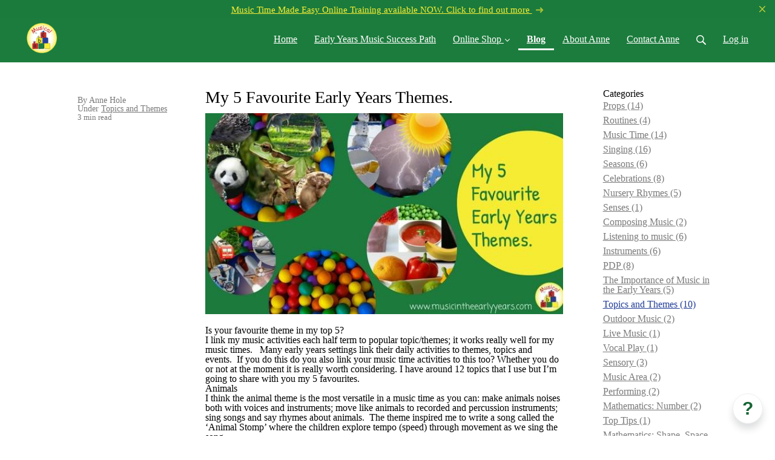

--- FILE ---
content_type: text/html; charset=utf-8
request_url: https://www.musicintheearlyyears.com/blog/2945-my-5-favourite-early-years-themes
body_size: 16477
content:
<!DOCTYPE html>
<html class="themed-content-root">
  <head><meta http-equiv="Content-Type" content="text/html; charset=UTF-8"><script>
//<![CDATA[

      var callbacks = []
      var waitingForLogincheck = true
      window.onLogincheckComplete = callback => {
        if (waitingForLogincheck) {
          callbacks.push(callback)
        } else {
          // Logincheck already done, call this now
          callback()
        }
      };

      function logincheck_request(url) {
        var lc = document.createElement('script'); lc.type = 'text/javascript'; lc.async = true; lc.src = url;
        var s = document.getElementsByTagName('script')[0]; s.parentNode.insertBefore(lc, s);
      }

      function logincheck_response(result) {
        if (result.token) {
          document.cookie = '_simplero_autologin=' + result.token + '; expires=' + new Date(new Date().getTime() + 1000*60).toUTCString() + '; SameSite=None; Secure';
          window.location.reload();
        } else if (result.autologin_url) {
          window.location.href = result.autologin_url;
        } else {
          callbacks.forEach(callback => callback())
          waitingForLogincheck = false
        }
      }

    logincheck_request('https://secure.simplero.com/logincheck.js?account_id=10722&return_to=https%3A%2F%2Fwww.musicintheearlyyears.com%2Fblog%2F2945-my-5-favourite-early-years-themes&site_id=9554');
//]]>
</script><script>
  /*! modernizr 3.6.0 (Custom Build) | MIT *
  * https://modernizr.com/download/?-webp-setclasses !*/
  !function(e,n,A){function o(e,n){return typeof e===n}function t(){var e,n,A,t,a,i,l;for(var f in r)if(r.hasOwnProperty(f)){if(e=[],n=r[f],n.name&&(e.push(n.name.toLowerCase()),n.options&&n.options.aliases&&n.options.aliases.length))for(A=0;A<n.options.aliases.length;A++)e.push(n.options.aliases[A].toLowerCase());for(t=o(n.fn,"function")?n.fn():n.fn,a=0;a<e.length;a++)i=e[a],l=i.split("."),1===l.length?Modernizr[l[0]]=t:(!Modernizr[l[0]]||Modernizr[l[0]]instanceof Boolean||(Modernizr[l[0]]=new Boolean(Modernizr[l[0]])),Modernizr[l[0]][l[1]]=t),s.push((t?"":"no-")+l.join("-"))}}function a(e){var n=u.className,A=Modernizr._config.classPrefix||"";if(c&&(n=n.baseVal),Modernizr._config.enableJSClass){var o=new RegExp("(^|\s)"+A+"no-js(\s|$)");n=n.replace(o,"$1"+A+"js$2")}Modernizr._config.enableClasses&&(n+=" "+A+e.join(" "+A),c?u.className.baseVal=n:u.className=n)}function i(e,n){if("object"==typeof e)for(var A in e)f(e,A)&&i(A,e[A]);else{e=e.toLowerCase();var o=e.split("."),t=Modernizr[o[0]];if(2==o.length&&(t=t[o[1]]),"undefined"!=typeof t)return Modernizr;n="function"==typeof n?n():n,1==o.length?Modernizr[o[0]]=n:(!Modernizr[o[0]]||Modernizr[o[0]]instanceof Boolean||(Modernizr[o[0]]=new Boolean(Modernizr[o[0]])),Modernizr[o[0]][o[1]]=n),a([(n&&0!=n?"":"no-")+o.join("-")]),Modernizr._trigger(e,n)}return Modernizr}var s=[],r=[],l={_version:"3.6.0",_config:{classPrefix:"",enableClasses:!0,enableJSClass:!0,usePrefixes:!0},_q:[],on:function(e,n){var A=this;setTimeout(function(){n(A[e])},0)},addTest:function(e,n,A){r.push({name:e,fn:n,options:A})},addAsyncTest:function(e){r.push({name:null,fn:e})}},Modernizr=function(){};Modernizr.prototype=l,Modernizr=new Modernizr;var f,u=n.documentElement,c="svg"===u.nodeName.toLowerCase();!function(){var e={}.hasOwnProperty;f=o(e,"undefined")||o(e.call,"undefined")?function(e,n){return n in e&&o(e.constructor.prototype[n],"undefined")}:function(n,A){return e.call(n,A)}}(),l._l={},l.on=function(e,n){this._l[e]||(this._l[e]=[]),this._l[e].push(n),Modernizr.hasOwnProperty(e)&&setTimeout(function(){Modernizr._trigger(e,Modernizr[e])},0)},l._trigger=function(e,n){if(this._l[e]){var A=this._l[e];setTimeout(function(){var e,o;for(e=0;e<A.length;e++)(o=A[e])(n)},0),delete this._l[e]}},Modernizr._q.push(function(){l.addTest=i}),Modernizr.addAsyncTest(function(){function e(e,n,A){function o(n){var o=n&&"load"===n.type?1==t.width:!1,a="webp"===e;i(e,a&&o?new Boolean(o):o),A&&A(n)}var t=new Image;t.onerror=o,t.onload=o,t.src=n}var n=[{uri:"[data-uri]",name:"webp"},{uri:"[data-uri]",name:"webp.alpha"},{uri:"[data-uri]",name:"webp.animation"},{uri:"[data-uri]",name:"webp.lossless"}],A=n.shift();e(A.name,A.uri,function(A){if(A&&"load"===A.type)for(var o=0;o<n.length;o++)e(n[o].name,n[o].uri)})}),t(),a(s),delete l.addTest,delete l.addAsyncTest;for(var p=0;p<Modernizr._q.length;p++)Modernizr._q[p]();e.Modernizr=Modernizr}(window,document);
</script>

    <meta charset="utf-8">
    <meta name="viewport" content="width=device-width, initial-scale=1">
    <style>.heading .heading__parent a:hover,.heading h1 a:hover,.heading .heading__parent a:focus,.heading h1 a:focus{color:#192d6e}.heading .heading__parent a:active,.heading h1 a:active{color:#152559}:root{--color-body:                    #fff;--color-body-rgb:                255, 255, 255;--color-body-most-contrasted-neutral-10-white: #f3f2f5;--color-body-alternate-most-contrasted-neutral-10-white: #fff;--color-body-darken-5:           #f2f2f2;--color-body-darken-2:           #fafafa;--color-body-alternate:          #223D96;--color-body-alternate-rgb:      34, 61, 150;--color-body-alternate-darken-10: #192c6c;--color-border:                  #e9e9e9;--color-border-opacity-10:       rgba(233,233,233,0.1);--color-border-opacity-20:       rgba(233,233,233,0.2);--color-border-focus:            #c2c2c2;--color-header-text:             #fff;--color-header-text-hover:       #fff;--color-header-text-active:      #fff;--color-header-text-least-contrasted-6: #219449;--color-header-bg:               #1C7C3D;--color-header-announcement-bg:  #1b7b3c;--color-header-announcement-contrast-9: #125529;--color-header-announcement-text: #F8EE34;--color-header-border:            #F8EE34;--color-transparent-header-text:  #fff;--color-transparent-header-text-active: #b3b3b3;--color-transparent-header-text-hover: #d9d9d9;--color-primary:                 #233E97;--color-primary-transparentize-88: rgba(35,62,151,0.12);--color-primary-rgb:             35, 62, 151;--color-primary-darken-10:       #192d6e;--color-primary-lighten-10:      #2d4fc0;--color-primary-hover:           #192d6e;--color-primary-active:          #152559;--color-primary-most-contrasted-white-black: #fff;--color-secondary:               #141414;--color-text:                    #343434;--color-text-most-contrasted-white-black: #fff;--color-text-opacity-10:         rgba(52,52,52,0.1);--color-text-opacity-20:         rgba(52,52,52,0.2);--color-text-alternate:          #7a7a7a;--color-text-alternate-darken-5: #6d6d6d;--color-text-alternate-darken-10: #616161;--color-text-alternate-lighten-20: #adadad;--color-text-alternate-light:     #bababa;--color-text-alternate-hover:    #535353;--color-text-alternate-active:   #2d2d2d;--color-heading:                 #1C7C3D;--color-heading-rgba-15:         rgba(28,124,61,0.15);--color-heading-rgba-80:         rgba(28,124,61,0.8);--color-button-bg:               #1C7C3D;--color-button-text:             #F8EE34;--color-border-grey:             #ccc;--color-success:                 #30ad63;--color-error:                   #ad3030;--color-search-highlight:        rgba(34,77,80,0.1);--heading-font-family:           Quicksand,Helvetica,Arial,Verdana,Trebuchet MS,sans-serif;--heading-font-weight:           700;--heading-line-height:           1.4;--button-font-family:           Quicksand,Helvetica,Arial,Verdana,Trebuchet MS,sans-serif;--button-font-weight:           700;--site-width:                    1200px;--neutral:                       #1C7C3D;--neutral-80:                    #343434;--neutral-60:                    #4e4e4e;--neutral-40:                    #676767;--neutral-20:                    #CFCDD6;--neutral-15:                    #DBD9E0;--neutral-10:                    #F3F2F5;--neutral-5:                     #FAFAFB;--neutral-alternate:             #1C7C3D;--neutral-alternate-80:          #7a7a7a;--neutral-alternate-60:          #949494;--neutral-alternate-40:          #adadad;--border-radius-sm:              2px;--border-radius-md:              3px;--border-radius-lg:              4px;--section-spacing:               2.75rem;--section-spacing-xs:            0;--section-spacing-small:         1rem;--section-spacing-large:         4.125rem;--section-spacing-xlarge:        5.5rem;--section-spacing-mobile:        1rem;--base-font-size:                16px;--base-font-family:              Tahoma,Helvetica,Arial,Verdana,Trebuchet MS,sans-serif;--base-line-height:              1.6;--base-line-height-computed:     1.6rem;--comment-avatar-size:           36px;--comment-avatar-spacing:        .9375rem;--comment-spacing:               1.25rem;--header-height:                 5rem;--header-padding-vertical:       .625rem;--header-padding-horizontal:     .875rem;--header-font-size:              16px;--header-brand-inner-height:     3.125rem;--header-inner-height:           2.5rem;--grid-gutter:                   2.75rem;--sidebar-nav-padding-base:      .75rem;--sidebar-nav-padding-per-level: .75rem;--color-sidebar-link:            #757575;--color-sidebar-link-hover:      #4e4e4e;--color-sidebar-link-active:     #282828;--color-primary-body-mix:        #919fcb;--color-sidebar-text:            #757575;--header-brand-padding-vertical: .3125rem;--footer-bg:                     #1e2322;--footer-bg-contrasted-8:        #8c9391;--footer-bg-contrasted-16:       #a1a7a5;--footer-color:                  #78807d;--footer-color-bg-mix-67:        #5a615f;--footer-nav-font-size:          1rem;--footer-company-font-size:      .875rem;--color-button-bg:               #1C7C3D;--color-button-bg-opacity-075:   rgba(28,124,61,0.075);--color-button-bg-hover:         #135229;--color-button-bg-active:        #0e3e1e;--grid-gutter:                   2.75rem;--grid-gutter-mobile:            1rem;--vjs-color:                     #233E97;--vjs-control-hover-color:       #233E97;--section-spacing-responsive:    var(--section-spacing-mobile)}@media (min-width: 481px){:root{--section-spacing-responsive: var(--section-spacing)}}.heading h1 a{color:var(--color-heading)}.site-header .site-header__nav>li.site-header__nav__item--cta>a.btn--solid{border-color:#1b7b3c;background:#1b7b3c;color:#fff}.site-header .site-header__nav>li.site-header__nav__item--cta>a.btn--outline{border-color:#1b7b3c;color:#1b7b3c}.site-header .site-header__nav>li.site-header__nav__item--cta>a.btn--outline.btn--no-focus:focus:not(:disabled):not(:hover):not(:active){border-color:#1b7b3c;color:#1b7b3c;background:transparent}.site-header .site-header__nav>li.site-header__nav__item--cta>a.btn--solid:hover:not(:disabled),.site-header .site-header__nav>li.site-header__nav__item--cta>a.btn--solid:focus:not(:disabled),.site-header .site-header__nav>li.site-header__nav__item--cta>a.btn--outline:hover:not(:disabled),.site-header .site-header__nav>li.site-header__nav__item--cta>a.btn--outline:focus:not(:disabled){color:#fff;border-color:#166632;background:#166632}.site-header .site-header__nav>li.site-header__nav__item--cta>a.btn--solid:active:not(:disabled),.site-header .site-header__nav>li.site-header__nav__item--cta>a.btn--outline:active:not(:disabled){color:#fff;border-color:#125128;background:#125128}@media (min-width: 950px){.site-header--style-breathe .site-header__nav .site-header__nav__item__label{position:relative}.site-header--style-breathe .site-header__nav .site-header__nav__item__label:before{content:'';position:absolute;bottom:0px;left:0;width:0;height:2px;background:var(--footer-color);transform:translateZ(0px);transition:all 0.15s}.site-header--style-breathe .site-header__nav:hover .site-header__nav__item__label:before{left:0;width:100%}}.btn--success.btn--solid{border-color:#30ad63;background:#30ad63;color:#fff}.btn--success.btn--outline{border-color:#30ad63;color:#30ad63}.btn--success.btn--outline.btn--no-focus:focus:not(:disabled):not(:hover):not(:active){border-color:#30ad63;color:#30ad63;background:transparent}.btn--success.btn--solid:hover:not(:disabled),.btn--success.btn--solid:focus:not(:disabled),.btn--success.btn--outline:hover:not(:disabled),.btn--success.btn--outline:focus:not(:disabled){color:#fff;border-color:#2a9958;background:#2a9958}.btn--success.btn--solid:active:not(:disabled),.btn--success.btn--outline:active:not(:disabled){color:#fff;border-color:#25854c;background:#25854c}.btn--alternate.btn--solid{border-color:#7a7a7a;background:#7a7a7a;color:#fff}.btn--alternate.btn--outline{border-color:#7a7a7a;color:#7a7a7a}.btn--alternate.btn--outline.btn--no-focus:focus:not(:disabled):not(:hover):not(:active){border-color:#7a7a7a;color:#7a7a7a;background:transparent}.btn--alternate.btn--solid:hover:not(:disabled),.btn--alternate.btn--solid:focus:not(:disabled),.btn--alternate.btn--outline:hover:not(:disabled),.btn--alternate.btn--outline:focus:not(:disabled){color:#fff;border-color:#6d6d6d;background:#6d6d6d}.btn--alternate.btn--solid:active:not(:disabled),.btn--alternate.btn--outline:active:not(:disabled){color:#fff;border-color:#616161;background:#616161}.cc-window{border:1px solid #e9e9e9}
</style>
    

    <link rel="preload" href="https://fonts.googleapis.com/css?family=Quicksand:400,400italic,500,600,700,700italic,800&amp;display=swap" as="style" onload="this.onload=null;this.rel='stylesheet'">
<noscript><link rel="stylesheet" href="https://fonts.googleapis.com/css?family=Quicksand:400,400italic,500,600,700,700italic,800&amp;display=swap"></noscript>


    <title>My 5 Favourite Early Years Themes.  - Music in the Early Years</title>
    
  <link rel="alternate" type="application/rss+xml" title="Blog" href="https://www.musicintheearlyyears.com/blog.xml"><link rel="shortcut icon" type="image/x-icon" href="https://us.simplerousercontent.net/uploads/asset/file/6491857/favicon.png"><script>function simpleroJSCode9947a4e8ccea1fbdd1d6c8cfb505c91cae1dcf66() {
  try {
    document.cookie = "blog_post_2945=1;path=/;expires=Fri, 22 Jan 2027 20:18:02 GMT;secure";

  } catch(err) { console.log('an error occurred while running your js', err) }
}

function simpleroJSCode9947a4e8ccea1fbdd1d6c8cfb505c91cae1dcf66Wrapper() {
  if (typeof simpleroCookieConsent == 'undefined') {
    console.log("simpleroCookieConsent is undefined, running provided JS anyway.")
    simpleroJSCode9947a4e8ccea1fbdd1d6c8cfb505c91cae1dcf66()
  } else {
    simpleroCookieConsent.whenCookiesAllowed(simpleroJSCode9947a4e8ccea1fbdd1d6c8cfb505c91cae1dcf66)
  }
}

// Wait for the document to be ready, otherwise simpleroCookieConsent may not be defined yet.
if (typeof simpleroCookieConsent != 'undefined' || document.readyState === "complete" || document.readyState === "loaded") {
  simpleroJSCode9947a4e8ccea1fbdd1d6c8cfb505c91cae1dcf66Wrapper()
} else {
  document.addEventListener('DOMContentLoaded', simpleroJSCode9947a4e8ccea1fbdd1d6c8cfb505c91cae1dcf66Wrapper)
}
</script><meta property="og:site_name" content="Music in the Early Years with Anne"><meta name="twitter:site" content="@musicalabc"><meta property="fb:pages" content="941366412570661"><meta property="fb:app_id" content="976468605711637"><meta property="og:type" content="article"><meta name="twitter:card" content="summary_large_image"><meta name="title" property="title" content="My 5 Favourite Early Years Themes. "><meta property="og:title" content="My 5 Favourite Early Years Themes. "><meta name="twitter:title" content="My 5 Favourite Early Years Themes. "><meta property="og:url" content="https://www.musicintheearlyyears.com/blog/2945-my-5-favourite-early-years-themes"><meta name="twitter:url" content="https://www.musicintheearlyyears.com/blog/2945-my-5-favourite-early-years-themes"><meta name="description" property="description" content="Is your favourite theme in my top 5?


I link my music activities each half term to popular topic/themes; it works really well for my music time..."><meta property="og:description" content="Is your favourite theme in my top 5?


I link my music activities each half term to popular topic/themes; it works really well for my music time..."><meta name="twitter:description" content="Is your favourite theme in my top 5?


I link my music activities each half term to popular topic/themes; it works really well for my music time..."><meta property="og:image" content="https://img.simplerousercontent.net/scaled_image/2355535/ed1a42679e2e57ff43f4fc3b9028821f68534752/My-5-Favourite-Early-Years-Themes--560w-315h.jpg"><meta name="twitter:image" content="https://img.simplerousercontent.net/scaled_image/2355535/ed1a42679e2e57ff43f4fc3b9028821f68534752/My-5-Favourite-Early-Years-Themes--560w-315h.jpg"><link rel="canonical" href="https://www.musicintheearlyyears.com/blog/2945-my-5-favourite-early-years-themes"><meta name="csrf-param" content="authenticity_token">
<meta name="csrf-token" content="AD9xQ9PLw56SUz7oSoXFtouWPD-2E39jR0Tz6A3BrN_EgBPr5h2GAPg2S8vdwxa54VKZBeQV3Yk5JrCU4ktSBw"><script src="https://assets0.simplero.com/packs/vite/assets/jquery-Be9y8_BM.js" crossorigin="anonymous" type="module"></script>
<script src="https://assets0.simplero.com/packs/vite/assets/site-DjpVM38R.js" crossorigin="anonymous" type="module"></script>
<script src="https://assets0.simplero.com/packs/vite/assets/index-BtfHI-Ut.js" crossorigin="anonymous" type="module"></script>
<script src="https://assets0.simplero.com/packs/vite/assets/index-DcYAVA1K.js" crossorigin="anonymous" type="module"></script>
<script src="https://assets0.simplero.com/packs/vite/assets/index-C6JJ3U91.js" crossorigin="anonymous" type="module"></script>
<script src="https://assets0.simplero.com/packs/vite/assets/index-DG5QY38R.js" crossorigin="anonymous" type="module"></script>
<script src="https://assets0.simplero.com/packs/vite/assets/index-D895Aty8.js" crossorigin="anonymous" type="module"></script><link rel="modulepreload" href="https://assets0.simplero.com/packs/vite/assets/jquery-BUhUPmkV.js" as="script" crossorigin="anonymous">
<link rel="modulepreload" href="https://assets0.simplero.com/packs/vite/assets/_commonjsHelpers-BosuxZz1.js" as="script" crossorigin="anonymous">
<link rel="modulepreload" href="https://assets0.simplero.com/packs/vite/assets/site_editor-B4iQNOnB.js" as="script" crossorigin="anonymous">
<link rel="modulepreload" href="https://assets0.simplero.com/packs/vite/assets/index-BCh9TbPA.js" as="script" crossorigin="anonymous">
<link rel="modulepreload" href="https://assets0.simplero.com/packs/vite/assets/index-1y0m-tDY.js" as="script" crossorigin="anonymous">
<link rel="modulepreload" href="https://assets0.simplero.com/packs/vite/assets/checkboxes_group-Dox2lhft.js" as="script" crossorigin="anonymous">
<link rel="modulepreload" href="https://assets0.simplero.com/packs/vite/assets/add_params_to_url-C51MF6Vc.js" as="script" crossorigin="anonymous">
<link rel="modulepreload" href="https://assets0.simplero.com/packs/vite/assets/field_wrapper-DF-BbDjI.js" as="script" crossorigin="anonymous">
<link rel="modulepreload" href="https://assets0.simplero.com/packs/vite/assets/index-BVApNXUP.js" as="script" crossorigin="anonymous">
<link rel="modulepreload" href="https://assets0.simplero.com/packs/vite/assets/intl_phone-IM89LMyA.js" as="script" crossorigin="anonymous">
<link rel="modulepreload" href="https://assets0.simplero.com/packs/vite/assets/timer-0VCabdim.js" as="script" crossorigin="anonymous">
<link rel="modulepreload" href="https://assets0.simplero.com/packs/vite/assets/index-h6NTxCwi.js" as="script" crossorigin="anonymous">
<link rel="modulepreload" href="https://assets0.simplero.com/packs/vite/assets/preload-helper-Bc7v_Ddp.js" as="script" crossorigin="anonymous">
<link rel="modulepreload" href="https://assets0.simplero.com/packs/vite/assets/dom-B8sbAOCx.js" as="script" crossorigin="anonymous">
<link rel="modulepreload" href="https://assets0.simplero.com/packs/vite/assets/index-SuzqRTwP.js" as="script" crossorigin="anonymous">
<link rel="modulepreload" href="https://assets0.simplero.com/packs/vite/assets/process_response-B2k77-MR.js" as="script" crossorigin="anonymous">
<link rel="modulepreload" href="https://assets0.simplero.com/packs/vite/assets/api-BxPNj0Ts.js" as="script" crossorigin="anonymous">
<link rel="modulepreload" href="https://assets0.simplero.com/packs/vite/assets/index-BMwMmqZ9.js" as="script" crossorigin="anonymous">
<link rel="modulepreload" href="https://assets0.simplero.com/packs/vite/assets/rails-ujs-DdjBENKs.js" as="script" crossorigin="anonymous"><link rel="stylesheet" href="https://assets0.simplero.com/packs/vite/assets/site-Bu490IGQ.css" media="all">
<link rel="stylesheet" href="https://assets0.simplero.com/packs/vite/assets/index-BetCGlif.css" media="all">
<link rel="stylesheet" href="https://assets0.simplero.com/packs/vite/assets/index-DK02_PWI.css" media="all">
<link rel="stylesheet" href="https://assets0.simplero.com/packs/vite/assets/index-CJmG_Nqz.css" media="all">
<link rel="stylesheet" href="https://assets0.simplero.com/packs/vite/assets/index-D3XppOMp.css" media="all">
<link rel="stylesheet" href="https://assets0.simplero.com/packs/vite/assets/index-BOhkefk5.css" media="all">
<link rel="stylesheet" href="https://assets0.simplero.com/packs/vite/assets/index-BEZX00ul.css" media="all">
<link rel="stylesheet" href="https://assets0.simplero.com/packs/vite/assets/checkboxes_group-DT3_OuZ7.css" media="all">
<link rel="stylesheet" href="https://assets0.simplero.com/packs/vite/assets/field_wrapper-BbaCoj7i.css" media="all">
<link rel="stylesheet" href="https://assets0.simplero.com/packs/vite/assets/index-woUO3tWC.css" media="all">
<link rel="stylesheet" href="https://assets0.simplero.com/packs/vite/assets/index-ndzvY1vf.css" media="all"><link rel="stylesheet" href="https://assets0.simplero.com/packs/vite/assets/index-Oa1Q6ki7.css" media="all">
<link rel="stylesheet" href="https://assets0.simplero.com/packs/vite/assets/index-CFynNgng.css" media="all">
<link rel="stylesheet" href="https://assets0.simplero.com/packs/vite/assets/index-FcvjWYtz.css" media="all">
<link rel="stylesheet" href="https://assets0.simplero.com/packs/vite/assets/index-CNBfUfHA.css" media="all">
<link rel="stylesheet" href="https://assets0.simplero.com/packs/vite/assets/index-BDKlu0_8.css" media="all">
<link rel="stylesheet" href="https://assets0.simplero.com/packs/vite/assets/index-OQEZEJK9.css" media="all">
<link rel="stylesheet" href="https://assets0.simplero.com/packs/vite/assets/index-B0m8wffa.css" media="all">
<link rel="stylesheet" href="https://assets0.simplero.com/packs/vite/assets/index-CQ1xjNj3.css" media="all">
<link rel="stylesheet" href="https://assets0.simplero.com/packs/vite/assets/index-BZztvbEB.css" media="all"><!-- Facebook Pixel Code -->
<script>
  !function(f,b,e,v,n,t,s)
  {if(f.fbq)return;n=f.fbq=function(){n.callMethod?
  n.callMethod.apply(n,arguments):n.queue.push(arguments)};
  if(!f._fbq)f._fbq=n;n.push=n;n.loaded=!0;n.version='2.0';
  n.queue=[];t=b.createElement(e);t.async=!0;
  t.src=v;s=b.getElementsByTagName(e)[0];
  s.parentNode.insertBefore(t,s)}(window, document,'script',
  'https://connect.facebook.net/en_US/fbevents.js');
  fbq('init', '976468605711637');
  fbq('track', 'PageView');
</script>
<noscript><img height="1" width="1" style="display:none" src="https://www.facebook.com/tr?id=976468605711637&amp;ev=PageView&amp;noscript=1"></noscript>
<!-- End Facebook Pixel Code -->

<!-- Twitter universal website tag code -->
<script>
!function(e,t,n,s,u,a){e.twq||(s=e.twq=function(){s.exe?s.exe.apply(s,arguments):s.queue.push(arguments);
},s.version='1.1',s.queue=[],u=t.createElement(n),u.async=!0,u.src='//static.ads-twitter.com/uwt.js',
a=t.getElementsByTagName(n)[0],a.parentNode.insertBefore(u,a))}(window,document,'script');
// Insert Twitter Pixel ID and Standard Event data below
twq('init','o53t9');
twq('track','PageView');
</script>
<!-- End Twitter universal website tag code --><!-- Google Tag Manager -->
<script>(function(w,d,s,l,i){w[l]=w[l]||[];w[l].push({'gtm.start':
new Date().getTime(),event:'gtm.js'});var f=d.getElementsByTagName(s)[0],
j=d.createElement(s),dl=l!='dataLayer'?'&l='+l:'';j.async=true;j.src=
'https://www.googletagmanager.com/gtm.js?id='+i+dl;f.parentNode.insertBefore(j,f);
})(window,document,'script','dataLayer','GTM-TX9MPMF');</script>
<!-- End Google Tag Manager -->

<!-- Twitter universal website tag code -->
<script>
!function(e,t,n,s,u,a){e.twq||(s=e.twq=function(){s.exe?s.exe.apply(s,arguments):s.queue.push(arguments);
},s.version='1.1',s.queue=[],u=t.createElement(n),u.async=!0,u.src='//static.ads-twitter.com/uwt.js',
a=t.getElementsByTagName(n)[0],a.parentNode.insertBefore(u,a))}(window,document,'script');
// Insert Twitter Pixel ID and Standard Event data below
twq('init','o53t9');
twq('track','PageView');
</script>
<!-- End Twitter universal website tag code -->


<!-- Pinterest Tag -->
<script>
!function(e){if(!window.pintrk){window.pintrk = function () {
window.pintrk.queue.push(Array.prototype.slice.call(arguments))};var
  n=window.pintrk;n.queue=[],n.version="3.0";var
  t=document.createElement("script");t.async=!0,t.src=e;var
  r=document.getElementsByTagName("script")[0];
  r.parentNode.insertBefore(t,r)}}("https://s.pinimg.com/ct/core.js");
pintrk('load', '2612618588360', {em: '<user_email_address>'});
pintrk('page');
</script>
<noscript>
<img height="1" width="1" style="display:none;" alt="" src="https://ct.pinterest.com/v3/?event=init&amp;tid=2612618588360&amp;pd[em]=&lt;hashed_email_address&gt;&amp;noscript=1">
</noscript>
<!-- end Pinterest Tag -->

<script>
pintrk('track', 'checkout', {
value: 100,
order_quantity: 1,
currency: 'USD'
});
</script>

<meta name="facebook-domain-verification" content="v5gio19hmyq3zv7v4k3nn1jujsczmt">
<script>function simpleroJSCoded338b09740b5dbfba282bd6b18883a5454753346() {
  try {
    ['click', 'scroll', 'mousemove', 'touchstart'].forEach(function(e) {
  window.addEventListener(e, simpleroFacebook976468605711637FirstInteraction, {
    once: true,
    passive: true,
  });
});
let simpleroFacebook976468605711637FirstInteractionRun = false;

function simpleroFacebook976468605711637FirstInteraction() {
  if (!simpleroFacebook976468605711637FirstInteractionRun) {
    simpleroFacebook976468605711637FirstInteractionRun = true;
    !function(f,b,e,v,n,t,s) {if(f.fbq)return;n=f.fbq=function(){n.callMethod?  n.callMethod.apply(n,arguments):n.queue.push(arguments)}; if(!f._fbq)f._fbq=n;n.push=n;n.loaded=!0;n.version='2.0'; n.queue=[];t=b.createElement(e);t.async=!0; t.src=v;s=b.getElementsByTagName(e)[0]; s.parentNode.insertBefore(t,s)}(window, document,'script', 'https://connect.facebook.net/en_US/fbevents.js'); fbq('init', '976468605711637', {"ct":"columbus","st":"oh","zp":"43215","country":"us"});
 
fbq('track', 'PageView', {}, { eventID: '976468605711637_7r7se5sntocqsvz6' });
  }
}

  } catch(err) { console.log('an error occurred while running your js', err) }
}

function simpleroJSCoded338b09740b5dbfba282bd6b18883a5454753346Wrapper() {
  if (typeof simpleroCookieConsent == 'undefined') {
    console.log("simpleroCookieConsent is undefined, running provided JS anyway.")
    simpleroJSCoded338b09740b5dbfba282bd6b18883a5454753346()
  } else {
    simpleroCookieConsent.whenCookiesAllowed(simpleroJSCoded338b09740b5dbfba282bd6b18883a5454753346)
  }
}

// Wait for the document to be ready, otherwise simpleroCookieConsent may not be defined yet.
if (typeof simpleroCookieConsent != 'undefined' || document.readyState === "complete" || document.readyState === "loaded") {
  simpleroJSCoded338b09740b5dbfba282bd6b18883a5454753346Wrapper()
} else {
  document.addEventListener('DOMContentLoaded', simpleroJSCoded338b09740b5dbfba282bd6b18883a5454753346Wrapper)
}
</script></head>
  <body class="scrolltop template template--blog_post_template nav-top " data-cookie-consent-manager='{"consentType":"opt_in","countryCode":"US","createConsentRecordURL":"https://www.musicintheearlyyears.com/cookie_consent_records/create","content":{"href":"https://musicalabc.simplero.com/privacy-policy","header":"Cookies used on the website!","message":"This website uses cookies to ensure you get the best experience on our website.","dismiss":"Got it!","allow":"Allow cookies","deny":"Decline","link":"Learn more","policy":"Cookie Policy"},"position":"bottom","layout":"classic","popupBg":"#ffffff","popupText":"#343434","buttonBg":"#1b7b3c","buttonText":"#ffffff"}' data-simplero-object-id="" data-simplero-render-mode=""><!-- Google Tag Manager (noscript) -->
<noscript><iframe src="https://www.googletagmanager.com/ns.html?id=GTM-TX9MPMF" height="0" width="0" style="display:none;visibility:hidden"></iframe></noscript>
<!-- End Google Tag Manager (noscript) -->
    
      







  <header class="site-header site-header--sm site-header--style-">
    


  
  

  

  <div class="site-header__announcement start-hidden" data-content-digest="ef827e74976883d7ccaa65ceb1f08e9e0e4bc062eb71e7c3a255c9c5885ec0c3" data-allow-dismiss="true">
    <a class="site-header__announcement__text" href="https://music-time-made-easy.simplyeducated.net/musictimemadeeasyonlinetraining" target="_blank">
      Music Time Made Easy Online Training available NOW. Click to find out more
      
        
  <svg class="icon--size-" viewbox="0 0 12 9" fill="none" xmlns="http://www.w3.org/2000/svg"> <path d="M6.44922 1.56055L8.125 3.21094H0.609375C0.253906 3.21094 0 3.49023 0 3.82031V4.42969C0 4.78516 0.253906 5.03906 0.609375 5.03906H8.125L6.44922 6.71484C6.2207 6.94336 6.2207 7.34961 6.44922 7.57812L6.88086 8.00977C7.10938 8.23828 7.51562 8.23828 7.74414 8.00977L11.1719 4.55664C11.4258 4.32812 11.4258 3.94727 11.1719 3.71875L7.74414 0.265625C7.51562 0.0371094 7.10938 0.0371094 6.88086 0.265625L6.44922 0.697266C6.2207 0.925781 6.2207 1.33203 6.44922 1.56055Z" fill="currentColor"></path> </svg>

      
    </a>

    
      <a href="javascript:void(0)" class="site-header__announcement__dismiss">
        <svg class="icon--size-" xmlns="http://www.w3.org/2000/svg" x="0" y="0" width="20" height="20" viewbox="0 0 20 20"><path fill="currentColor" d="M11.4 10l5.7-5.7c.2-.2.2-.5 0-.7l-.7-.7c-.2-.2-.5-.2-.7 0L10 8.6 4.3 2.9c-.2-.2-.5-.2-.7 0l-.7.7c-.2.2-.2.5 0 .7L8.6 10l-5.7 5.7c-.2.2-.2.5 0 .7l.7.7c.2.2.5.2.7 0l5.7-5.7 5.7 5.7c.2.2.5.2.7 0l.7-.7c.2-.2.2-.5 0-.7L11.4 10z"></path></svg>
      </a>
    
  </div>


    <div class="wrapper">
      <a class="site-header__brand" href="/"><picture><source srcset="https://img.simplerousercontent.net/scaled_image/6491848/3e5bf75bd3089a79c38eca97eefe74731dc90b54/logo-512w-512h.webp" type="image/webp"></source><img alt="Music in the Early Years logo" class="" src="https://img.simplerousercontent.net/scaled_image/6491848/9e33d0ed13b5030e1d717842c87a344407b209d4/logo-512w-512h.png" width="512" height="512"></picture>
          </a>
      <a href="javascript:void(0)" class="site-header__nav-toggle">
        <span class="site-header__nav-toggle__open"><svg class="icon--size-" xmlns="http://www.w3.org/2000/svg" x="0" y="0" width="20" height="20" viewbox="0 0 20 20"><path fill="currentColor" d="M18.5 10.5c0 .3-.2.5-.5.5H2c-.3 0-.5-.2-.5-.5v-1c0-.3.2-.5.5-.5h16c.3 0 .5.2.5.5v1zm0 5c0-.3-.2-.5-.5-.5H2c-.3 0-.5.2-.5.5v1c0 .3.2.5.5.5h16c.3 0 .5-.2.5-.5v-1zm0-12c0-.3-.2-.5-.5-.5H2c-.3 0-.5.2-.5.5v1c0 .3.2.5.5.5h16c.3 0 .5-.2.5-.5v-1z"></path></svg></span>
        <span class="site-header__nav-toggle__close"><svg class="icon--size-" xmlns="http://www.w3.org/2000/svg" x="0" y="0" width="20" height="20" viewbox="0 0 20 20"><path fill="currentColor" d="M11.4 10l5.7-5.7c.2-.2.2-.5 0-.7l-.7-.7c-.2-.2-.5-.2-.7 0L10 8.6 4.3 2.9c-.2-.2-.5-.2-.7 0l-.7.7c-.2.2-.2.5 0 .7L8.6 10l-5.7 5.7c-.2.2-.2.5 0 .7l.7.7c.2.2.5.2.7 0l5.7-5.7 5.7 5.7c.2.2.5.2.7 0l.7-.7c.2-.2.2-.5 0-.7L11.4 10z"></path></svg></span>
      </a>

      <nav class="site-header--mobile-closed__hidden">
        <ul class="site-header__nav">
          
            
            
            

            <li class="site-header__nav__item site-header__nav__item--type-page site-header__nav__item--page--home" id="site-header__nav__item__23764">
              <a href="https://www.musicintheearlyyears.com/">
                
                <span class="site-header__nav__item__label">Home</span> 
                
              </a></li>
          
            
            
            

            <li class="site-header__nav__item site-header__nav__item--type-external site-header__nav__item--external--www-earlyyearsmusicsuccesspath-com" id="site-header__nav__item__746939">
              <a href="https://www.earlyyearsmusicsuccesspath.com/" target="_blank">
                
                <span class="site-header__nav__item__label">Early Years Music Success Path</span> 
                
              </a></li>
          
            
            
            

            <li class="site-header__nav__item site-header__nav__item--type-page_group site-header__nav__item--page_group site-header__nav__item--has-dropdown " id="site-header__nav__item__918113">
              <a href="https://www.musicintheearlyyears.com/how-i-can-help">
                
                <span class="site-header__nav__item__label">Online Shop</span> 
                <svg class="icon--size-" xmlns="http://www.w3.org/2000/svg" version="1.1" x="0" y="0" width="8" height="5" viewbox="0 0 8 5"><path fill="currentColor" d="M7.1.2c.1-.1.1-.1.2-.1s.2 0 .2.1l.4.4c.1.2.1.3 0 .5L4.2 4.8s-.1.1-.2.1-.2 0-.2-.1L.1 1.1C0 .9 0 .8.1.6L.5.2C.6.1.6.1.7.1S.9.1.9.2L4 3.3 7.1.2z"></path></svg>
              </a><ul class="site-header__dropdown site-header__dropdown--left"><li class="site-header__dropdown__item
  ">
  <a href="https://www.musicintheearlyyears.com/how-i-can-help">
    <span class="site-header__dropdown__item__label">How I can Help</span> 
  </a></li>
<li class="site-header__dropdown__item
  site-header__dropdown__item--has-dropdown">
  <a href="https://www.musicintheearlyyears.com/online-training">
    <span class="site-header__dropdown__item__label">Online Training</span> 
  </a><ul class="site-header__dropdown site-header__dropdown--top"><li class="site-header__dropdown__item
  ">
  <a href="https://www.musicintheearlyyears.com/music-and-the-7-areas-of-learning">
    <span class="site-header__dropdown__item__label">Music and the 7 Areas of Learning</span> 
  </a></li>
<li class="site-header__dropdown__item
  ">
  <a href="https://www.musicintheearlyyears.com/the-singing-box">
    <span class="site-header__dropdown__item__label">The Singing Box</span> 
  </a></li>
<li class="site-header__dropdown__item
  ">
  <a href="https://www.musicintheearlyyears.com/music-and-schemas">
    <span class="site-header__dropdown__item__label">Music and Schemas</span> 
  </a></li>
<li class="site-header__dropdown__item
  ">
  <a href="https://www.musicintheearlyyears.com/parachute-lycra-and-friendship-ring">
    <span class="site-header__dropdown__item__label">Parachute, Lycra and Friendship Ring</span> 
  </a></li>
<li class="site-header__dropdown__item
  ">
  <a href="https://www.musicintheearlyyears.com/soft-toys-scarves-and-streamers">
    <span class="site-header__dropdown__item__label">Soft Toys, Scarves and Streamers</span> 
  </a></li>
<li class="site-header__dropdown__item
  ">
  <a href="https://www.musicintheearlyyears.com/musical-instruments-in-the-early-years">
    <span class="site-header__dropdown__item__label">Musical Instruments in the Early Years</span> 
  </a></li>
<li class="site-header__dropdown__item
  ">
  <a href="https://www.musicintheearlyyears.com/bubbles-balloons-and-balls">
    <span class="site-header__dropdown__item__label">Bubbles, Balloons and Balls</span> 
  </a></li>
<li class="site-header__dropdown__item
  ">
  <a href="https://www.musicintheearlyyears.com/early-years-music-and-light">
    <span class="site-header__dropdown__item__label">Early Years Music and Light</span> 
  </a></li>
<li class="site-header__dropdown__item
  ">
  <a href="https://www.musicintheearlyyears.com/musical-discoveries-listening-in-the-early-years">
    <span class="site-header__dropdown__item__label">Musical Discoveries: Listening in the Early Years</span> 
  </a></li>
<li class="site-header__dropdown__item
  ">
  <a href="https://www.musicintheearlyyears.com/musical-elements">
    <span class="site-header__dropdown__item__label">Musical Elements</span> 
  </a></li>
</ul></li>
<li class="site-header__dropdown__item
  ">
  <a href="https://www.musicintheearlyyears.com/early-years-music-ideas-2-to-5">
    <span class="site-header__dropdown__item__label">Early Years Music Ideas</span> 
  </a></li>
<li class="site-header__dropdown__item
  ">
  <a href="https://5-minute-musical-wonders.simplyeducated.net/" target="_blank">
    <span class="site-header__dropdown__item__label">5 Minute Musical Wonders</span> 
  </a></li>
<li class="site-header__dropdown__item
  ">
  <a href="https://easy-music-ideas-for-props-and-instruments.simplyeducated.net/easy-music-ideas-for-sale" target="_blank">
    <span class="site-header__dropdown__item__label">Easy Music Ideas for Props and Instruments</span> 
  </a></li>
<li class="site-header__dropdown__item
  ">
  <a href="https://music-time-made-easy.simplyeducated.net/" target="_blank">
    <span class="site-header__dropdown__item__label">Music Time Made Easy</span> 
  </a></li>
</ul></li>
          
            
            
            

            <li class="site-header__nav__item site-header__nav__item--type-blog site-header__nav__item--blog site-header__nav__item--active" id="site-header__nav__item__62117">
              <a href="https://www.musicintheearlyyears.com/blog">
                
                <span class="site-header__nav__item__label">Blog</span> <span class="sr-only">(current)</span>
                
              </a></li>
          
            
            
            

            <li class="site-header__nav__item site-header__nav__item--type-page site-header__nav__item--page--about-anne" id="site-header__nav__item__62065">
              <a href="https://www.musicintheearlyyears.com/about-anne">
                
                <span class="site-header__nav__item__label">About Anne</span> 
                
              </a></li>
          
            
            
            

            <li class="site-header__nav__item site-header__nav__item--type-page site-header__nav__item--page--contact-anne" id="site-header__nav__item__102869">
              <a href="https://www.musicintheearlyyears.com/contact-anne">
                
                <span class="site-header__nav__item__label">Contact Anne</span> 
                
              </a></li>
          
          
            <li class="site-header__nav__item site-header__nav__item--search">
              <a href="javascript:void(0)">
                <span class="mobile-hidden"><svg class="icon--size-" xmlns="http://www.w3.org/2000/svg" viewbox="0 0 16 16"><path fill="currentColor" d="M10.031,11.518c-1.032,0.735 -2.294,1.167 -3.656,1.167c-3.484,0 -6.308,-2.824 -6.308,-6.307c0,-3.484 2.824,-6.308 6.308,-6.308c3.483,0 6.307,2.824 6.307,6.308c0,1.362 -0.432,2.624 -1.167,3.656l4.144,4.144c0.408,0.408 0.405,1.061 0,1.466l-0.018,0.018c-0.404,0.404 -1.061,0.405 -1.466,0l-4.144,-4.144Zm-3.656,-0.317c2.663,0 4.823,-2.16 4.823,-4.823c0,-2.664 -2.16,-4.824 -4.823,-4.824c-2.664,0 -4.824,2.16 -4.824,4.824c0,2.663 2.16,4.823 4.824,4.823Z"></path></svg></span>
                <span class="mobile-only">Search</span>
              </a>
            </li>
          

          

          
          

          
            
              <li class="site-header__nav__item site-header__nav__item--login
                
                
              ">
                
  <a href="https://secure.simplero.com/login?account_id=10722&amp;return_to=https%3A%2F%2Fwww.musicintheearlyyears.com%2Fpurchases&amp;site_id=9554">
    Log in
  </a>


              </li>
            
            
          

          
        </ul>
      </nav>
      
    </div>
    <div class="site-header__search global-search site-header__search--closed">
  <div class="site-header__search__wrapper search__wrapper">
    <form action="/search" data-remote="true" class="site-header_search__form wrapper wrapper--padded search-bar">
      <span class="site-header_search__form__glass"><svg class="icon--size-" xmlns="http://www.w3.org/2000/svg" viewbox="0 0 16 16"><path fill="currentColor" d="M10.031,11.518c-1.032,0.735 -2.294,1.167 -3.656,1.167c-3.484,0 -6.308,-2.824 -6.308,-6.307c0,-3.484 2.824,-6.308 6.308,-6.308c3.483,0 6.307,2.824 6.307,6.308c0,1.362 -0.432,2.624 -1.167,3.656l4.144,4.144c0.408,0.408 0.405,1.061 0,1.466l-0.018,0.018c-0.404,0.404 -1.061,0.405 -1.466,0l-4.144,-4.144Zm-3.656,-0.317c2.663,0 4.823,-2.16 4.823,-4.823c0,-2.664 -2.16,-4.824 -4.823,-4.824c-2.664,0 -4.824,2.16 -4.824,4.824c0,2.663 2.16,4.823 4.824,4.823Z"></path></svg></span>
      <input type="search" class="form-control search-field-with-close" name="q" data-behavior="autocomplete-form-field" value="" placeholder="Search…">
      <div class="search-bar__bar-loader progress-bar"></div>
      <span class="site-header_search__form__close clear-field"><svg class="icon--size-" xmlns="http://www.w3.org/2000/svg" x="0" y="0" width="20" height="20" viewbox="0 0 20 20"><path fill="currentColor" d="M11.4 10l5.7-5.7c.2-.2.2-.5 0-.7l-.7-.7c-.2-.2-.5-.2-.7 0L10 8.6 4.3 2.9c-.2-.2-.5-.2-.7 0l-.7.7c-.2.2-.2.5 0 .7L8.6 10l-5.7 5.7c-.2.2-.2.5 0 .7l.7.7c.2.2.5.2.7 0l5.7-5.7 5.7 5.7c.2.2.5.2.7 0l.7-.7c.2-.2.2-.5 0-.7L11.4 10z"></path></svg></span>
      <span class="site-header_search__form__expand">
<svg width="14" height="14" viewbox="0 0 14 14" fill="currentColor" xmlns="http://www.w3.org/2000/svg">
  <path d="M5.005 8.06641L2.77977 10.2916L1.49379 9.00566C1.32625 8.8384 1.10305 8.74954 0.875 8.74954C0.762426 8.74954 0.648621 8.77165 0.540039 8.81598C0.212734 8.95141 0 9.27071 0 9.62426V13.3184C0.0011293 13.7074 0.295039 14 0.657344 14H4.37609C4.72992 14 5.04957 13.7868 5.18437 13.46C5.32025 13.1327 5.24505 12.7567 4.99466 12.5065L3.70869 11.2205L5.93392 8.99527C6.19027 8.73893 6.19027 8.32371 5.93392 8.06723C5.67757 7.81074 5.26203 7.81211 5.005 8.06641ZM13.3202 0H9.60148C9.24766 0 8.92801 0.213199 8.7932 0.540039C8.65733 0.867344 8.73253 1.24332 8.98291 1.49352L10.2692 2.77949L8.04393 5.00473C7.78758 5.26107 7.78758 5.67629 8.04393 5.93277C8.30028 6.18926 8.71549 6.18912 8.97198 5.93277L11.1972 3.70754L12.4832 4.99352C12.6507 5.16078 12.8742 5.24918 13.102 5.24918C13.2146 5.24918 13.3282 5.22753 13.4367 5.1832C13.7878 5.04766 14.0011 4.72773 14.0011 4.35039V0.631641C14.0011 0.293945 13.7085 0 13.3202 0Z" fill="currentColor"></path>
</svg>
</span>
      <div class="search-bar__btn">
        <input type="submit" value="Search" class="btn btn--solid btn--md">
      </div>
    </form>
    <div class="search__results"></div>
  </div>
</div>

    
  </header>


    

    <div class="page-content">
      <div class="notice-container" id="notice-container">
  
</div>


      <div class="simplero-section " id="simplero-section-1634050600911" data-simplero-section-id="1634050600911" data-simplero-section-type="blog_post_content">















<div class="section section--blog-post-content section--default">
  
    

    <div class="wrapper wrapper--padded">
      <div class="grid grid--margins">
        
        <div class="grid__item lg--four-fifths left">
          <article class="blog-post blog-post--font-md">
            <div class="grid grid--margins">
              
                <div class="grid__item lg--one-quarter blog-post__meta md-down--hide ">
                  






  <div class="blog-post__author blog-post__inline-meta-with-separator">By Anne Hole</div>



  <div class="blog-post__category blog-post__inline-meta-with-separator">Under
  
    <a href="/blog/categories/129959">Topics and Themes</a>
  
  </div>



  <div class="blog-post__reading_time blog-post__inline-meta-with-separator">3 min read</div>




                </div>
              
              <div class="grid__item lg--three-quarters blog-post__content">
                <h1 class="blog-post__title">My 5 Favourite Early Years Themes. </h1>
                
                
                  <div class="blog-post__asset"><img srcset="https://img.simplerousercontent.net/scaled_image/2355535/ed1a42679e2e57ff43f4fc3b9028821f68534752/My-5-Favourite-Early-Years-Themes--560w-315h.jpg 560w, https://img.simplerousercontent.net/scaled_image/2355535/ed1a42679e2e57ff43f4fc3b9028821f68534752/My-5-Favourite-Early-Years-Themes--560w-315h.jpg 560w, https://img.simplerousercontent.net/scaled_image/2355535/79aab612ef3913c5e6a441739bb964ceb4903841/My-5-Favourite-Early-Years-Themes--400w-225h.jpg 400w" sizes="(min-width: 1024px) 650px, 100vw" alt="My 5 Favourite Early Years Themes." src="https://img.simplerousercontent.net/scaled_image/2355535/ed1a42679e2e57ff43f4fc3b9028821f68534752/My-5-Favourite-Early-Years-Themes--560w-315h.jpg"></div>
                

                <div class="blog-post__body">
                  <div class="wysiwyg-content"><h2 class="p1">Is your favourite theme in my top 5?</h2>
<p class="p1"><span class="s1">I link my music activities each half term to popular topic/themes; it works really well for my music times. <span class="Apple-converted-space">  </span>Many early years settings link their daily activities to themes, topics and events.<span class="Apple-converted-space">  </span>If you do this do you also link your music time activities to this too? Whether you do or not at the moment it is really worth considering. I have around 12 topics that I use but I’m going to share with you my 5 favourites.</span></p>
<h3 class="p1"><span class="s1">Animals</span></h3>
<p class="p1"><span class="s1">I think the animal theme is the most versatile in a music time as you can: make animals noises both with voices and instruments; move like animals to recorded and percussion instruments; sing songs and<span class="Apple-converted-space"> </span>say rhymes about animals.<span class="Apple-converted-space">  </span>The theme inspired me to write a song called the ‘Animal Stomp’ where the children explore tempo (speed) through movement as we sing the song.</span></p>
<h3 class="p1"><span class="s1">Travel and Transport</span></h3>
<p class="p1"><span class="s1">I especially like this topic because of the different music that has been written around the theme.<span class="Apple-converted-space">  In the listening part of my music time w</span>e listen to a variety of musical genres from classical train music to the disco song Car Wash.<span class="Apple-converted-space">  </span>In the Car Wash activity, the children always enjoy moving their pom-poms to the music whilst the bubbles are blown; it’s great fun!</span></p>
<h3 class="p1"><span class="s1">Colours</span></h3>
<p class="p1"><img src="https://us.simplerousercontent.net/uploads/asset/file/2355526/389804_10150517228413680_134135005_n-medium.jpg" alt="389804_10150517228413680_134135005_n-medium.jpg" align=""></p>
<p class="p1"><span class="s1">I usually do the Colour topic on the run up to Christmas.<span class="Apple-converted-space">  </span>We do a different colour each week and the weeks just before Christmas are gold and silver; these link well with tinsel and baubles.<span class="Apple-converted-space">  W</span>e also sing about decorating the tree with different coloured decorations. </span></p>
<p class="p1"><span class="s1">I love singing the rainbow song to the children as I float my rainbow voile over the top of them.<span class="Apple-converted-space">  </span>When I have finished singing I always ask them to tell me what colours they can see shimmering.</span></p>
<h3 class="p1"><span class="s1">Food</span></h3>
<p class="p1"><span class="s1">This topic/theme lends itself to using all the senses; in my parent and child classes the children also had the opportunity to taste!<span class="Apple-converted-space">  </span>We sing and say lots of songs and rhymes about food.<span class="Apple-converted-space">  </span>The listening part is linked to food by listening to and exploring foods from different countries.<span class="Apple-converted-space">  </span>The children usual smell, touch, look at, taste (if appropriate) different foods whilst listening to music from that country. They then sometimes do a response to music afterwards.</span></p>
<h3 class="p1"><span class="s1">Weather</span></h3>
<p class="p1"> </p>
<p class="p1"><img src="https://us.simplerousercontent.net/uploads/asset/file/2355517/52314_10151277713868680_2113199089_o-medium.jpg" alt="52314_10151277713868680_2113199089_o-medium.jpg" align=""></p>
<p class="p1"><span class="s1">I encourage the children to really use their imagination when we do this topic; I use lots of resources to help. We sing different weather songs and rhymes.<span class="Apple-converted-space">  </span>Where the children use their imagination most is when they are listening to music.<span class="Apple-converted-space">  </span>The resources that I use to help are: umbrellas, fabrics, bubbles, sometimes a snow machine, projector, parachutes…</span></p>
<h5 class="p1"> </h5>
<h5 class="p1"><span class="s1">I really do enjoy making my music times creative for the children.<span class="Apple-converted-space">  </span></span></h5>
<p class="p1"><span class="s1">If you are looking for musical inspiration for one of my 5 favourite topics listed above or for another popular topic then please take a look at my online resource site: <a href="https://www.musicintheearlyyears.com/early-years-music-ideas-2-to-5" target="_blank" rel="noopener noreferrer">Early Years Music Ideas</a>.<span class="Apple-converted-space">  I have uploaded activity plans, help videos and MP3s of the songs and rhymes that I use in my classes plus other ideas that I have created for the resource. </span></span></p>
<script src="https://musicalabc.simplero.com/page/72012.js" id="_simplero_landing_page_js_72012" async=""></script>
<p class="p1">Happy music making!</p>
<p class="p1"><img src="https://us.simplerousercontent.net/uploads/asset/file/2354513/signature-300x150-normal.png" alt="signature-300x150-normal.png" align=""></p></div>
                  
                    
      <div class="blog-post__meta blog-post__meta--left blog-post__meta--inline lg--hide">
        






  <div class="blog-post__author blog-post__inline-meta-with-separator">By Anne Hole</div>



  <div class="blog-post__category blog-post__inline-meta-with-separator">Under
  
    <a href="/blog/categories/129959">Topics and Themes</a>
  
  </div>



  <div class="blog-post__reading_time blog-post__inline-meta-with-separator">3 min read</div>




      </div>
    
                  
                </div>
                
                
                  <div class="blog-post__meta blog-post__react">
                    <div class="reactable" id="reactions_blog_post_2945">
  
  
  

  

  <div class="react-button  ">
    
      <a href="https://secure.simplero.com/login?account_id=10722&amp;return_to=https%3A%2F%2Fwww.musicintheearlyyears.com%2Fblog%2F2945-my-5-favourite-early-years-themes&amp;site_id=9554">
        Like
	  	</a>
		
	</div>

  
</div>

                  </div>
                

                
                  <div class="sharing">
      <a class="btn btn--sm btn--outline btn--facebook" href="https://www.facebook.com/dialog/share?app_id=976468605711637&amp;display=popup&amp;href=https%3A%2F%2Fwww.musicintheearlyyears.com%2Fblog%2F2945-my-5-favourite-early-years-themes" title="Share on Facebook" rel="share"><svg class="icon--size-" xmlns="http://www.w3.org/2000/svg" version="1.1" x="0" y="0" width="9" height="16" viewbox="0 0 9 16"><path fill="currentColor" d="M5.7 16V8.7h2.5l.4-2.8H5.7V4c0-.8.2-1.4 1.4-1.4h1.5V.1C8.4.1 7.5 0 6.5 0 4.3 0 2.8 1.3 2.8 3.8v2.1H.3v2.8h2.5V16h2.9z"></path></svg><span class="share-label">Share</span>
      </a>
    
      <a class="btn btn--sm btn--outline btn--x" href="https://x.com/intent/tweet?text=My+5+Favourite+Early+Years+Themes.%C2%A0+https%3A%2F%2Fwww.musicintheearlyyears.com%2Fblog%2F2945-my-5-favourite-early-years-themes&amp;url=https%3A%2F%2Fwww.musicintheearlyyears.com%2Fblog%2F2945-my-5-favourite-early-years-themes" title="Post on X" rel="share"><svg class="icon--size-" xmlns="http://www.w3.org/2000/svg" version="1.1" x="0" y="0" width="20" height="16" viewbox="0 0 1200 1227"><path fill="currentColor" d="M714.163 519.284L1160.89 0H1055.03L667.137 450.887L357.328 0H0L468.492 681.821L0 1226.37H105.866L515.491 750.218L842.672 1226.37H1200L714.137 519.284H714.163ZM569.165 687.828L521.697 619.934L144.011 79.6944H306.615L611.412 515.685L658.88 583.579L1055.08 1150.3H892.476L569.165 687.854V687.828Z"></path></svg><span class="share-label">Post</span>
      </a>
    
      <a class="btn btn--sm btn--outline btn--linkedin" href="https://www.linkedin.com/shareArticle?mini=true&amp;url=https%3A%2F%2Fwww.musicintheearlyyears.com%2Fblog%2F2945-my-5-favourite-early-years-themes" title="Share on LinkedIn" rel="share"><svg class="icon--size-" xmlns="http://www.w3.org/2000/svg" version="1.1" x="0" y="0" width="16" height="16" viewbox="0 0 16 16"><path fill="currentColor" d="M.3 5.3h3.3V16H.3V5.3zM1.9 0C3 0 3.8.9 3.8 1.9s-.8 2-1.9 2C.9 3.9 0 3 0 1.9S.9 0 1.9 0m3.8 5.3h3.2v1.5c.4-.8 1.5-1.7 3.1-1.7 3.4 0 4 2.2 4 5.1V16h-3.3v-5.2c0-1.2 0-2.8-1.7-2.8s-2 1.4-2 2.7V16H5.7V5.3z"></path></svg><span class="share-label">Share</span>
      </a>
    
      <a class="btn btn--sm btn--outline btn--pinterest" href="http://pinterest.com/pin/create/link?description=My+5+Favourite+Early+Years+Themes.%C2%A0&amp;media=https%3A%2F%2Fimg.simplerousercontent.net%2Fscaled_image%2F2355535%2Fed1a42679e2e57ff43f4fc3b9028821f68534752%2FMy-5-Favourite-Early-Years-Themes--560w-315h.jpg&amp;url=https%3A%2F%2Fwww.musicintheearlyyears.com%2Fblog%2F2945-my-5-favourite-early-years-themes" title="Pin on Pinterest" rel="share"><svg class="icon--size-" xmlns="http://www.w3.org/2000/svg" version="1.1" x="0" y="0" width="13" height="16" viewbox="0 0 13 16"><path fill="currentColor" d="M6.7 0C2.3 0 0 2.8 0 5.9c0 1.4.8 3.2 2.1 3.8.2.1.3 0 .3-.1s.2-.8.3-1.1c0-.1 0-.2-.1-.3-.4-.6-.7-1.5-.7-2.3 0-2.1 1.7-4.2 4.6-4.2 2.5 0 4.2 1.6 4.2 3.9 0 2.6-1.4 4.4-3.2 4.4-1 0-1.7-.8-1.5-1.8.3-1.2.8-2.4.8-3.2 0-.7-.4-1.4-1.3-1.4-1 0-1.8 1-1.8 2.4 0 1 .3 1.5.3 1.5s-1 4.1-1.2 4.8c-.3 1.3 0 3.4.1 3.5 0 .1.1.1.2 0s1.3-1.9 1.6-3.1c.1-.5.6-2.3.6-2.3.3.6 1.3 1.1 2.3 1.1 3.1 0 5.3-2.7 5.3-6C13 2.4 10.2 0 6.7 0"></path></svg><span class="share-label">Pin it</span>
      </a>
    </div>

                
              </div>
            </div>
          </article>
        </div>
        
          
  
    




  <div class="grid__item lg--one-fifth">
    
  
    



  


    
      <h4>Categories</h4>

      <ul class="category-list category-list--vertical">
        
          <li class="category-list__item">
            <a href="/blog/categories/129943">Props <span class="text-muted">(14)</span></a>
          </li>
        
          <li class="category-list__item">
            <a href="/blog/categories/129944">Routines <span class="text-muted">(4)</span></a>
          </li>
        
          <li class="category-list__item">
            <a href="/blog/categories/129945">Music Time <span class="text-muted">(14)</span></a>
          </li>
        
          <li class="category-list__item">
            <a href="/blog/categories/129946">Singing <span class="text-muted">(16)</span></a>
          </li>
        
          <li class="category-list__item">
            <a href="/blog/categories/129947">Seasons <span class="text-muted">(6)</span></a>
          </li>
        
          <li class="category-list__item">
            <a href="/blog/categories/129948">Celebrations <span class="text-muted">(8)</span></a>
          </li>
        
          <li class="category-list__item">
            <a href="/blog/categories/129949">Nursery Rhymes <span class="text-muted">(5)</span></a>
          </li>
        
          <li class="category-list__item">
            <a href="/blog/categories/129950">Senses <span class="text-muted">(1)</span></a>
          </li>
        
          <li class="category-list__item">
            <a href="/blog/categories/129951">Composing Music <span class="text-muted">(2)</span></a>
          </li>
        
          <li class="category-list__item">
            <a href="/blog/categories/129953">Listening to music <span class="text-muted">(6)</span></a>
          </li>
        
          <li class="category-list__item">
            <a href="/blog/categories/129955">Instruments <span class="text-muted">(6)</span></a>
          </li>
        
          <li class="category-list__item">
            <a href="/blog/categories/129957">PDP <span class="text-muted">(8)</span></a>
          </li>
        
          <li class="category-list__item">
            <a href="/blog/categories/129958">The Importance of Music in the Early Years <span class="text-muted">(5)</span></a>
          </li>
        
          <li class="category-list__item category-list__item--active">
            <a href="/blog/categories/129959">Topics and Themes <span class="text-muted">(10)</span></a>
          </li>
        
          <li class="category-list__item">
            <a href="/blog/categories/129960">Outdoor Music <span class="text-muted">(2)</span></a>
          </li>
        
          <li class="category-list__item">
            <a href="/blog/categories/129961">Live Music <span class="text-muted">(1)</span></a>
          </li>
        
          <li class="category-list__item">
            <a href="/blog/categories/129962">Vocal Play <span class="text-muted">(1)</span></a>
          </li>
        
          <li class="category-list__item">
            <a href="/blog/categories/129963">Sensory <span class="text-muted">(3)</span></a>
          </li>
        
          <li class="category-list__item">
            <a href="/blog/categories/129964">Music Area <span class="text-muted">(2)</span></a>
          </li>
        
          <li class="category-list__item">
            <a href="/blog/categories/129965">Performing <span class="text-muted">(2)</span></a>
          </li>
        
          <li class="category-list__item">
            <a href="/blog/categories/129966">Mathematics: Number <span class="text-muted">(2)</span></a>
          </li>
        
          <li class="category-list__item">
            <a href="/blog/categories/129967">Top Tips <span class="text-muted">(1)</span></a>
          </li>
        
          <li class="category-list__item">
            <a href="/blog/categories/129968">Mathematics: Shape, Space and Measure <span class="text-muted">(1)</span></a>
          </li>
        
          <li class="category-list__item">
            <a href="/blog/categories/129969">Schemas <span class="text-muted">(3)</span></a>
          </li>
        
          <li class="category-list__item">
            <a href="/blog/categories/129970">Musical Elements <span class="text-muted">(1)</span></a>
          </li>
        
          <li class="category-list__item">
            <a href="/blog/categories/129971">Mathematics <span class="text-muted">(4)</span></a>
          </li>
        
          <li class="category-list__item">
            <a href="/blog/categories/129972">Vlog <span class="text-muted">(4)</span></a>
          </li>
        
          <li class="category-list__item">
            <a href="/blog/categories/129973">About Anne <span class="text-muted">(1)</span></a>
          </li>
        
      </ul>
    
  </div>


  

        
      </div>
    </div>
  
</div>


</div><div class="simplero-section " id="simplero-section-1634050600912" data-simplero-section-id="1634050600912" data-simplero-section-type="blog_post_comments">
  







  

  <div class="section section--blog-post-comments section--default  ">


    <div class="wrapper wrapper--padded-sm">
        



        <div class="comments" id="comments_blog_post_2945">
          <h3>0 comments</h3>


  <div class="empty-state">There are no comments yet. Be the first one to leave a comment!</div>


<div class="comments__form">
  <h4 class="comments__form_title">Leave a comment</h4>

  

  
    <form accept-charset="UTF-8" action="/blog/2945/comments" method="POST" id="comment_blog_post_drop_2945" class="comment_form" data-remote="true"><input name="utf8" type="hidden" value="✓"><input type="hidden" name="authenticity_token" value="4zF6viIVS5jRZMiDzbBUEtrSjav_CBjn-L9VDC7Udr-Qn65KVqtsb4OVsjTT2RtfmwcJ3Mq7QVULdES6FFITKQ">
      
        <input type="text" name="site_comment[commenter_name]" placeholder="Name" class="form-control">
        <input type="text" name="site_comment[commenter_email]" placeholder="Email" class="form-control">
      
      <div class="trix-editor-container"><input type="hidden" name="site_comment[content]" id="trix_input_583" value="" autocomplete="off"><div class="trix-container"><trix-editor data-mentions-url="/members/suggestions" data-allow-attachments="1" data-max-file-size="52428800" data-invalid-type="Only images, video, audio, PDFs, and Word documents allowed." data-invalid-size="Attachments must be smaller than 50 MB." data-direct-upload-url="/rails/active_storage/direct_uploads" data-blob-url-template="/rails/active_storage/blobs/redirect/:signed_id/:filename" placeholder="What's on your mind?" input="trix_input_583" class="trix-content" toolbar="toolbar-bottom-583"></trix-editor><trix-toolbar id="toolbar-bottom-583"></trix-toolbar></div></div>
      <input type="submit" value="Post comment" class="comments__submit btn btn--md btn--solid">
    </form>
  
</div>


  <div id="collapseComments" data-one="Show 1 more comment" data-multiple="Show %{count} more comments" data-reply-one="Show 1 more reply" data-reply-multiple="Show %{count} more replies"></div>


        </div>
    </div>
  </div>



</div>





        














<footer class="site-footer site-footer--simple">
  
    <div class="wrapper wrapper--padded">
      <div class="grid grid--margins site-footer__nav-social">
        
          <div class="grid__item lg--one-half md--one-half sm--text-center">
            
  <ul class="footer-nav">
    
      <li><a href="https://www.musicintheearlyyears.com/contact-anne">Contact Anne</a></li>
    
      <li><a href="https://www.musicintheearlyyears.com/terms">Terms and conditions</a></li>
    
      <li><a href="https://www.musicintheearlyyears.com/privacy-policy">Privacy Policy</a></li>
    
      <li><a href="https://www.musicintheearlyyears.com/privacy-policy">This website uses Cookies click here to manage cookies</a></li>
    
  </ul>

          </div>
        
        <div class="grid__item lg--one-half lg--text-right md--one-half md--text-right sm--text-center">
            
  
  
<ul class="footer-social 
    
      lg--right md--right sm--center
    
   "><li><a href="https://www.facebook.com/musicineyfs/" class="footer-social__link footer-social__link--facebook" title="Facebook"><svg class="icon--size-" xmlns="http://www.w3.org/2000/svg" version="1.1" x="0" y="0" width="9" height="16" viewbox="0 0 9 16"><path fill="currentColor" d="M5.7 16V8.7h2.5l.4-2.8H5.7V4c0-.8.2-1.4 1.4-1.4h1.5V.1C8.4.1 7.5 0 6.5 0 4.3 0 2.8 1.3 2.8 3.8v2.1H.3v2.8h2.5V16h2.9z"></path></svg></a></li><li><a href="https://x.com/musicalabc" class="footer-social__link footer-social__link--x" title="X"><svg class="icon--size-" xmlns="http://www.w3.org/2000/svg" version="1.1" x="0" y="0" width="20" height="16" viewbox="0 0 1200 1227"><path fill="currentColor" d="M714.163 519.284L1160.89 0H1055.03L667.137 450.887L357.328 0H0L468.492 681.821L0 1226.37H105.866L515.491 750.218L842.672 1226.37H1200L714.137 519.284H714.163ZM569.165 687.828L521.697 619.934L144.011 79.6944H306.615L611.412 515.685L658.88 583.579L1055.08 1150.3H892.476L569.165 687.854V687.828Z"></path></svg></a></li><li><a href="https://www.youtube.com/user/musicalabcclasses" class="footer-social__link footer-social__link--youtube" title="YouTube"><svg class="icon--size-" xmlns="http://www.w3.org/2000/svg" version="1.1" x="0" y="0" width="23" height="16" viewbox="0 0 23 16"><path fill="currentColor" d="M22.7 3.2C22.6 1.7 21.3.4 19.8.3 18 .2 15.3 0 12.1 0c-4 0-7 .2-8.9.3C1.7.4.4 1.7.3 3.2.2 4.5.1 6.1.1 8s.1 3.5.2 4.7c.1 1.6 1.4 2.8 2.9 2.9 1.9.2 4.9.3 8.9.3 3.3 0 5.9-.2 7.7-.3 1.5-.1 2.8-1.4 2.9-2.9a56.214 56.214 0 0 0 0-9.5zM9 11.4V4.6L15.6 8 9 11.4z"></path></svg></a></li></ul>



        </div>
      </div>

      <div class="site-footer__company">
        
  
    <p class="site-footer__logo">
      
      <picture><source srcset="https://img.simplerousercontent.net/scaled_image/6491866/a1cc0d00abdfff063727336021a45dda50d8a9e8/footer_logo-280w-280h.webp" type="image/webp"></source><img alt="Music in the Early Years logo" class="site-footer__logo" src="https://img.simplerousercontent.net/scaled_image/6491866/d45d2315533f6b8bf4b8eb0181dbce7cbd26b831/footer_logo-280w-280h.png" width="280" height="280"></picture>
    </p>
  

        
  <p class="site-footer__company__items">
    <span class="site-footer__copyright-and-company-name">
      <span class="site-footer__company__item site-footer__copyright-notice">
        Copyright © 2026
      </span>
      <span class="site-footer__company__item site-footer__company-name">
        Musical abc <span class="sep">·</span>
      </span>
    </span>

    
      <span class="site-footer__company__item site-footer__address">
        Kenilworth <span class="sep">·</span> United Kingdom
      </span>
    

    
  </p>

        
  
    
      <ul class="payment-methods">
  
    <li><svg class="icon--size-" xmlns="http://www.w3.org/2000/svg" x="0" y="0" width="32" height="20" viewbox="0 0 32 20"><path fill="currentColor" d="M23.3 10l-1.4 1.5H19v-1h2.6v-1H19v-1h3l1.3 1.5zM7 8.4l-.8 2h1.6l-.8-2zm20.8 3.4l1.5 1.7h-4.2l-.3-.3-.7-.8-.8.8-.3.3h-8.2v-.9l-.4.9h-2.1l-.3-.9v.9H8l-.3-.6-.2-.5h-1l-.2.5-.3.6H2.5l.6-1.4 2.1-5 .3-.6h3.2l.3.6v.2-.8h3.6l.3.6.6 1.3.5-1.3.3-.6h8.8l.3.3.7.8.8-.8.3-.3h4.3l-1.6 1.7-.5.5-1.2 1.3 1.6 1.8zM16.9 7.5h-2l-1.4 3.4-1.6-3.4h-2v4.7L8 7.5H6.2l-2.1 5h1.3l.5-1.1h2.5l.5 1.1h2.4V8.6l1.7 3.9h1l1.7-3.9v3.9h1.2v-5zm10.2 5L24.8 10l1.8-2 .5-.5h-1.6L24 9.1l-1.5-1.6h-4.7v5h4.6l1.5-1.7 1.5 1.7h1.7zM30 1c.6 0 1 .4 1 1v16c0 .6-.4 1-1 1H2c-.6 0-1-.4-1-1V2c0-.6.4-1 1-1h28m0-1H2C.9 0 0 .9 0 2v16c0 1.1.9 2 2 2h28c1.1 0 2-.9 2-2V2c0-1.1-.9-2-2-2z"></path></svg></li>
  
    <li><svg class="icon--size-" xmlns="http://www.w3.org/2000/svg" x="0" y="0" width="32" height="20" viewbox="0 0 32 20"><path fill="currentColor" d="M16 14.7c-1 .8-2.3 1.3-3.7 1.3-3.3 0-6-2.7-6-6s2.7-6 6-6c1.4 0 2.7.5 3.7 1.3-1.4 1.1-2.3 2.8-2.3 4.7 0 1.9.9 3.6 2.3 4.7zM19.7 4c-1.4 0-2.7.5-3.7 1.3 1.4 1.1 2.3 2.8 2.3 4.7 0 1.9-.9 3.6-2.3 4.7 1 .8 2.3 1.3 3.7 1.3 3.3 0 6-2.7 6-6s-2.7-6-6-6zM30 1H2c-.6 0-1 .4-1 1v16c0 .6.4 1 1 1h28c.6 0 1-.4 1-1V2c0-.6-.4-1-1-1m0-1c1.1 0 2 .9 2 2v16c0 1.1-.9 2-2 2H2c-1.1 0-2-.9-2-2V2C0 .9.9 0 2 0h28z"></path></svg></li>
  
    <li><svg class="icon--size-" xmlns="http://www.w3.org/2000/svg" x="0" y="0" width="32" height="20" viewbox="0 0 32 20"><path fill="currentColor" d="M30 1c.6 0 1 .4 1 1v16c0 .6-.4 1-1 1H2c-.6 0-1-.4-1-1V2c0-.6.4-1 1-1h28m0-1H2C.9 0 0 .9 0 2v16c0 1.1.9 2 2 2h28c1.1 0 2-.9 2-2V2c0-1.1-.9-2-2-2zM20 7.5h-1.8c-.1 0-.2.1-.2.2l-.7 4.6c0 .1.1.2.1.2h.9c.1 0 .2-.1.2-.1l.2-1.3c0-.1.1-.2.2-.2h.6c1.2 0 1.9-.6 2-1.7.1-.5 0-.9-.2-1.2-.2-.3-.7-.5-1.3-.5m.3 1.7c-.1.6-.6.6-1.1.6h-.3l.2-1.2c0-.1.1-.1.1-.1h.1c.3 0 .6 0 .8.2.2.1.2.3.2.5M7.2 7.5H5.4c-.1 0-.2.1-.2.2l-.7 4.6c0 .1.1.2.1.2h.9c.1 0 .2-.1.2-.2l.2-1.3c0-.1.1-.2.2-.2h.6c1.2 0 1.9-.6 2-1.7.1-.5 0-.9-.2-1.2-.2-.2-.7-.4-1.3-.4m.2 1.7c-.1.6-.6.6-1.1.6h-.2l.2-1.2c0-.1.1-.1.1-.1h.1c.3 0 .6 0 .8.2.1.1.1.3.1.5m5.2 0h-.9c-.1 0-.1.1-.1.1v.2l-.1-.1c-.2-.3-.6-.4-1-.4-1 0-1.8.7-1.9 1.7-.1.5 0 1 .3 1.3.3.3.6.4 1.1.4.8 0 1.2-.5 1.2-.5v.2c0 .1.1.2.1.2h.7c.1 0 .2-.1.2-.2l.5-3c0 .1 0 .1-.1.1m-1.2 1.6c-.1.5-.5.8-1 .8-.2 0-.4-.1-.6-.2-.1-.2-.2-.4-.1-.6.1-.5.5-.8 1-.8.2 0 .4.1.6.2.1.2.1.4.1.6m14-1.6h-.9c-.1 0-.1.1-.1.1v.2l-.1-.1c-.2-.3-.6-.4-1-.4-1 0-1.8.7-1.9 1.7-.1.5 0 1 .3 1.3.3.3.6.4 1.1.4.8 0 1.2-.5 1.2-.5v.2c0 .1.1.2.1.2h.8c.1 0 .2-.1.2-.2l.5-3c0 .1-.1.1-.2.1m-1.2 1.6c-.1.5-.5.8-1 .8-.3 0-.5-.1-.6-.2-.1-.2-.2-.4-.1-.6.1-.5.5-.8 1-.8.2 0 .4.1.6.2.1.2.2.4.1.6m-7-1.6h-.9c-.1 0-.2 0-.2.1L14.9 11l-.5-1.7c0-.1-.1-.2-.2-.2h-.9c-.1 0-.2.1-.1.2l1 2.8-.9 1.3c-.1.1 0 .2.1.2h.9c.1 0 .2 0 .2-.1l2.9-4.2s-.1-.1-.2-.1m9.2-1.6l-.7 4.7c0 .1.1.2.1.2h.7c.1 0 .2-.1.2-.2l.7-4.6c0-.1-.1-.2-.1-.2h-.8s0 .1-.1.1"></path></svg></li>
  
    <li><svg class="icon--size-" xmlns="http://www.w3.org/2000/svg" x="0" y="0" width="32" height="20" viewbox="0 0 32 20"><path fill="currentColor" d="M13.3 6.6l-2.8 6.8H8.6L7.2 8c-.1-.3-.2-.5-.4-.6-.5-.2-1.2-.4-1.8-.6v-.2h3c.4 0 .7.3.8.7l.7 3.9 1.8-4.6h2m7.2 4.6c0-1.8-2.5-1.9-2.5-2.7 0-.2.2-.5.7-.6.3 0 .9-.1 1.7.3l.3-1.4c-.4-.2-1-.3-1.6-.3-1.7 0-2.9.9-3 2.2 0 1 .9 1.5 1.5 1.8.7.3.9.5.9.8 0 .5-.5.7-1 .7-.9 0-1.4-.2-1.8-.4l-.3 1.5c.4.2 1.2.4 1.9.4 2 0 3.2-.9 3.2-2.3m4.6 2.2h1.6l-1.4-6.8h-1.5c-.3 0-.6.2-.7.5l-2.6 6.3h1.8l.4-1h2.2l.2 1zm-2-2.4l.9-2.5.5 2.5h-1.4zm-7.3-4.4l-1.4 6.8h-1.8L14 6.6h1.8zM30 1c.6 0 1 .4 1 1v16c0 .6-.4 1-1 1H2c-.6 0-1-.4-1-1V2c0-.6.4-1 1-1h28m0-1H2C.9 0 0 .9 0 2v16c0 1.1.9 2 2 2h28c1.1 0 2-.9 2-2V2c0-1.1-.9-2-2-2z"></path></svg></li>
  
</ul>

    
  

        
  

      </div>
    </div>
  
</footer>

      
    </div>

    

    
  <script src="https://musicalabc.simplero.com/tickets/embedded.js" async="async" data-simplero-tickets-request-on-current="1"></script></body>
</html>


--- FILE ---
content_type: application/x-javascript
request_url: https://assets0.simplero.com/packs/vite/assets/index-BNFj_vFw.js
body_size: 115
content:
/* empty css               */document.addEventListener("trix-initialize",t=>{t.target.toolbarElement.querySelector('button[data-trix-action="attachFiles"]').setAttribute("title","Attach File or Add Image")});
//# sourceMappingURL=index-BNFj_vFw.js.map


--- FILE ---
content_type: text/javascript; charset=utf-8
request_url: https://musicalabc.simplero.com/tickets/embedded.js
body_size: 655
content:

(function () {
  let script_id = 'simplerojs-script';
  if (!document.getElementById(script_id) && !window._simplero) {
    let tag = document.createElement('script');
    tag.src = 'https://assets0.simplero.com/simplero.js?ee6907e5a50f412f7fb2273421201de0';
    tag.id = script_id;
    document.getElementsByTagName("head")[0].appendChild(tag);
  }
  let div = document.createElement("div");
  div.innerHTML = '<div id=\"simplero-ticket-launcher\" data-host=\"https://musicalabc.simplero.com\">?<\/div>\n\n<style>\n  #simplero-ticket-launcher {\n    background: white;\n    box-shadow: 0 9px 12px 0 rgba(34, 38, 47, 0.15);\n    position: fixed;\n    right: 20px;\n    bottom: 20px;\n    font-size: 30px;\n    font-family: Helvetica Neue,Helvetica,Arial,sans-serif;\n    font-weight: 900;\n    height: 50px;\n    width: 50px;\n    line-height: 48px;\n    text-align: center;\n    border: 1px solid #EDEEF1;\n    color: #166534;\n    border-radius: 25px;\n    cursor: pointer;\n    z-index: 100;\n    display: none;\n  }\n  .admin-interface #simplero-ticket-launcher {\n    box-shadow: 0 2px 8px 0 rgba(47, 52, 54, 0.39); /* matches checklist nubbins */\n    background-color: #0270D0;\n    border-width: 0;\n    color: white;\n  }\n<\/style>\n';
  let loadItUp = function() {
    document.body.appendChild(div);
    document.body.classList.add('simplero-has-ticket-launcher')
    if (window._simplero) {
      window._simplero.load();
    }
  }
  if (document.body) {
    // Possibly the page has already loaded (async script tag?)
    loadItUp();
  } else {
    // Page is not loaded yet.
    window.addEventListener("load", loadItUp);
    document.addEventListener("page:load", loadItUp);
  }
})()

